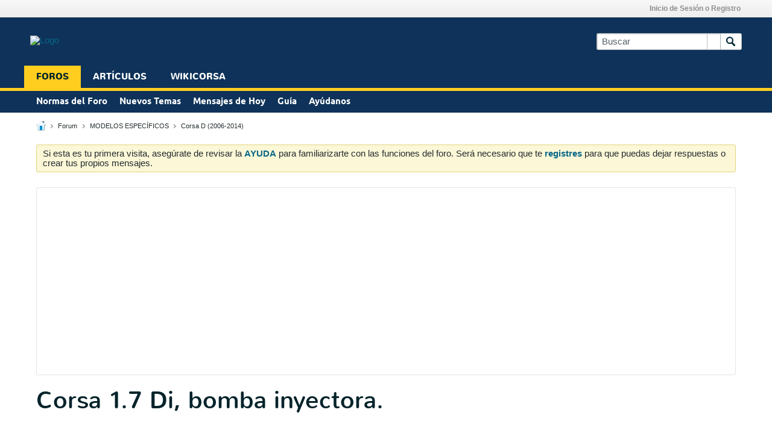

--- FILE ---
content_type: text/html; charset=utf-8
request_url: https://www.google.com/recaptcha/api2/aframe
body_size: 267
content:
<!DOCTYPE HTML><html><head><meta http-equiv="content-type" content="text/html; charset=UTF-8"></head><body><script nonce="Ulqjt74Bq4nAFjkMxoDrsg">/** Anti-fraud and anti-abuse applications only. See google.com/recaptcha */ try{var clients={'sodar':'https://pagead2.googlesyndication.com/pagead/sodar?'};window.addEventListener("message",function(a){try{if(a.source===window.parent){var b=JSON.parse(a.data);var c=clients[b['id']];if(c){var d=document.createElement('img');d.src=c+b['params']+'&rc='+(localStorage.getItem("rc::a")?sessionStorage.getItem("rc::b"):"");window.document.body.appendChild(d);sessionStorage.setItem("rc::e",parseInt(sessionStorage.getItem("rc::e")||0)+1);localStorage.setItem("rc::h",'1764804817475');}}}catch(b){}});window.parent.postMessage("_grecaptcha_ready", "*");}catch(b){}</script></body></html>